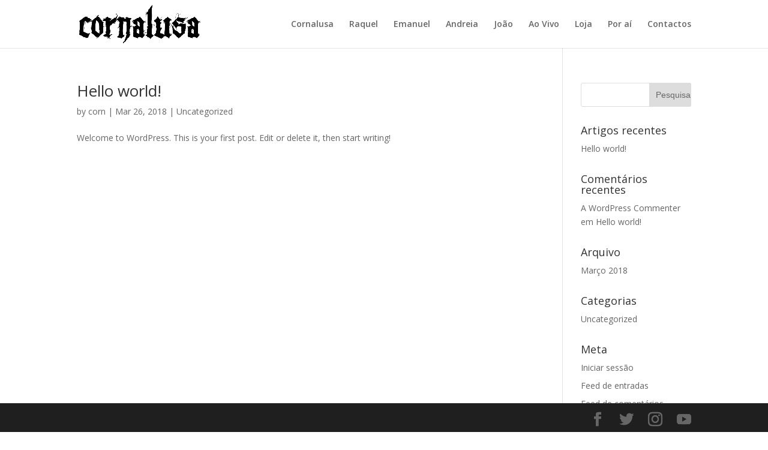

--- FILE ---
content_type: text/html; charset=UTF-8
request_url: http://cornalusa.pt/2018/03/
body_size: 4830
content:
<!DOCTYPE html>
<html lang="pt-PT">
<head>
	<meta charset="UTF-8" />
<meta http-equiv="X-UA-Compatible" content="IE=edge">
	<link rel="pingback" href="http://cornalusa.pt/xmlrpc.php" />

	<script type="text/javascript">
		document.documentElement.className = 'js';
	</script>

	<script>var et_site_url='http://cornalusa.pt';var et_post_id='global';function et_core_page_resource_fallback(a,b){"undefined"===typeof b&&(b=a.sheet.cssRules&&0===a.sheet.cssRules.length);b&&(a.onerror=null,a.onload=null,a.href?a.href=et_site_url+"/?et_core_page_resource="+a.id+et_post_id:a.src&&(a.src=et_site_url+"/?et_core_page_resource="+a.id+et_post_id))}
</script><title>Archives | Cornalusa  |  Música quase Medieval</title>
<link rel='dns-prefetch' href='//fonts.googleapis.com' />
<link rel='dns-prefetch' href='//s.w.org' />
<link rel="alternate" type="application/rss+xml" title="Cornalusa  |  Música quase Medieval &raquo; Feed" href="http://cornalusa.pt/feed/" />
<link rel="alternate" type="application/rss+xml" title="Cornalusa  |  Música quase Medieval &raquo; Feed de comentários" href="http://cornalusa.pt/comments/feed/" />
		<script type="text/javascript">
			window._wpemojiSettings = {"baseUrl":"https:\/\/s.w.org\/images\/core\/emoji\/13.0.1\/72x72\/","ext":".png","svgUrl":"https:\/\/s.w.org\/images\/core\/emoji\/13.0.1\/svg\/","svgExt":".svg","source":{"concatemoji":"http:\/\/cornalusa.pt\/wp-includes\/js\/wp-emoji-release.min.js?ver=5.6"}};
			!function(e,a,t){var r,n,o,i,p=a.createElement("canvas"),s=p.getContext&&p.getContext("2d");function c(e,t){var a=String.fromCharCode;s.clearRect(0,0,p.width,p.height),s.fillText(a.apply(this,e),0,0);var r=p.toDataURL();return s.clearRect(0,0,p.width,p.height),s.fillText(a.apply(this,t),0,0),r===p.toDataURL()}function l(e){if(!s||!s.fillText)return!1;switch(s.textBaseline="top",s.font="600 32px Arial",e){case"flag":return!c([127987,65039,8205,9895,65039],[127987,65039,8203,9895,65039])&&(!c([55356,56826,55356,56819],[55356,56826,8203,55356,56819])&&!c([55356,57332,56128,56423,56128,56418,56128,56421,56128,56430,56128,56423,56128,56447],[55356,57332,8203,56128,56423,8203,56128,56418,8203,56128,56421,8203,56128,56430,8203,56128,56423,8203,56128,56447]));case"emoji":return!c([55357,56424,8205,55356,57212],[55357,56424,8203,55356,57212])}return!1}function d(e){var t=a.createElement("script");t.src=e,t.defer=t.type="text/javascript",a.getElementsByTagName("head")[0].appendChild(t)}for(i=Array("flag","emoji"),t.supports={everything:!0,everythingExceptFlag:!0},o=0;o<i.length;o++)t.supports[i[o]]=l(i[o]),t.supports.everything=t.supports.everything&&t.supports[i[o]],"flag"!==i[o]&&(t.supports.everythingExceptFlag=t.supports.everythingExceptFlag&&t.supports[i[o]]);t.supports.everythingExceptFlag=t.supports.everythingExceptFlag&&!t.supports.flag,t.DOMReady=!1,t.readyCallback=function(){t.DOMReady=!0},t.supports.everything||(n=function(){t.readyCallback()},a.addEventListener?(a.addEventListener("DOMContentLoaded",n,!1),e.addEventListener("load",n,!1)):(e.attachEvent("onload",n),a.attachEvent("onreadystatechange",function(){"complete"===a.readyState&&t.readyCallback()})),(r=t.source||{}).concatemoji?d(r.concatemoji):r.wpemoji&&r.twemoji&&(d(r.twemoji),d(r.wpemoji)))}(window,document,window._wpemojiSettings);
		</script>
		<meta content="Divi v.3.3.1" name="generator"/><style type="text/css">
img.wp-smiley,
img.emoji {
	display: inline !important;
	border: none !important;
	box-shadow: none !important;
	height: 1em !important;
	width: 1em !important;
	margin: 0 .07em !important;
	vertical-align: -0.1em !important;
	background: none !important;
	padding: 0 !important;
}
</style>
	<link rel='stylesheet' id='litespeed-cache-dummy-css'  href='http://cornalusa.pt/wp-content/plugins/litespeed-cache/assets/css/litespeed-dummy.css?ver=5.6' type='text/css' media='all' />
<link rel='stylesheet' id='wp-block-library-css'  href='http://cornalusa.pt/wp-includes/css/dist/block-library/style.min.css?ver=5.6' type='text/css' media='all' />
<link rel='stylesheet' id='divi-fonts-css'  href='http://fonts.googleapis.com/css?family=Open+Sans:300italic,400italic,600italic,700italic,800italic,400,300,600,700,800&#038;subset=latin,latin-ext' type='text/css' media='all' />
<link rel='stylesheet' id='divi-style-css'  href='http://cornalusa.pt/wp-content/themes/Divi/style.css?ver=3.3.1' type='text/css' media='all' />
<link rel='stylesheet' id='dashicons-css'  href='http://cornalusa.pt/wp-includes/css/dashicons.min.css?ver=5.6' type='text/css' media='all' />
<script type='text/javascript' src='http://cornalusa.pt/wp-includes/js/jquery/jquery.min.js?ver=3.5.1' id='jquery-core-js'></script>
<script type='text/javascript' src='http://cornalusa.pt/wp-includes/js/jquery/jquery-migrate.min.js?ver=3.3.2' id='jquery-migrate-js'></script>
<link rel="https://api.w.org/" href="http://cornalusa.pt/wp-json/" /><link rel="EditURI" type="application/rsd+xml" title="RSD" href="http://cornalusa.pt/xmlrpc.php?rsd" />
<link rel="wlwmanifest" type="application/wlwmanifest+xml" href="http://cornalusa.pt/wp-includes/wlwmanifest.xml" /> 
<meta name="generator" content="WordPress 5.6" />
<meta name="viewport" content="width=device-width, initial-scale=1.0, maximum-scale=1.0, user-scalable=0" /><link rel="stylesheet" id="et-divi-customizer-global-cached-inline-styles" href="http://cornalusa.pt/wp-content/cache/et/global/et-divi-customizer-global-17685937155461.min.css" onerror="et_core_page_resource_fallback(this, true)" onload="et_core_page_resource_fallback(this)" /></head>
<body class="archive date et_pb_button_helper_class et_fixed_nav et_show_nav et_cover_background et_pb_gutter osx et_pb_gutters3 et_primary_nav_dropdown_animation_fade et_secondary_nav_dropdown_animation_fade et_pb_footer_columns4 et_header_style_left et_right_sidebar et_divi_theme et_minified_js et_minified_css">
	<div id="page-container">

	
	
			<header id="main-header" data-height-onload="66">
			<div class="container clearfix et_menu_container">
							<div class="logo_container">
					<span class="logo_helper"></span>
					<a href="http://cornalusa.pt/">
						<img src="http://cornalusa.pt/wp-content/uploads/2018/07/logo_site.jpg" alt="Cornalusa  |  Música quase Medieval" id="logo" data-height-percentage="81" />
					</a>
				</div>
							<div id="et-top-navigation" data-height="66" data-fixed-height="40">
											<nav id="top-menu-nav">
						<ul id="top-menu" class="nav"><li id="menu-item-175" class="menu-item menu-item-type-post_type menu-item-object-page menu-item-175"><a href="http://cornalusa.pt/cornalusa/">Cornalusa</a></li>
<li id="menu-item-72" class="menu-item menu-item-type-post_type menu-item-object-page menu-item-72"><a href="http://cornalusa.pt/raquel/">Raquel</a></li>
<li id="menu-item-71" class="menu-item menu-item-type-post_type menu-item-object-page menu-item-71"><a href="http://cornalusa.pt/emanuel/">Emanuel</a></li>
<li id="menu-item-70" class="menu-item menu-item-type-post_type menu-item-object-page menu-item-70"><a href="http://cornalusa.pt/andreia/">Andreia</a></li>
<li id="menu-item-69" class="menu-item menu-item-type-post_type menu-item-object-page menu-item-69"><a href="http://cornalusa.pt/rui/">João</a></li>
<li id="menu-item-420" class="menu-item menu-item-type-post_type menu-item-object-page menu-item-420"><a href="http://cornalusa.pt/ao-vivo/">Ao Vivo</a></li>
<li id="menu-item-391" class="menu-item menu-item-type-post_type menu-item-object-page menu-item-391"><a href="http://cornalusa.pt/loja/">Loja</a></li>
<li id="menu-item-368" class="menu-item menu-item-type-post_type menu-item-object-page menu-item-368"><a href="http://cornalusa.pt/por-onde-passamos/">Por aí</a></li>
<li id="menu-item-226" class="menu-item menu-item-type-post_type menu-item-object-page menu-item-226"><a href="http://cornalusa.pt/contactos/">Contactos</a></li>
</ul>						</nav>
					
					
					
					
					<div id="et_mobile_nav_menu">
				<div class="mobile_nav closed">
					<span class="select_page">Select Page</span>
					<span class="mobile_menu_bar mobile_menu_bar_toggle"></span>
				</div>
			</div>				</div> <!-- #et-top-navigation -->
			</div> <!-- .container -->
			<div class="et_search_outer">
				<div class="container et_search_form_container">
					<form role="search" method="get" class="et-search-form" action="http://cornalusa.pt/">
					<input type="search" class="et-search-field" placeholder="Search &hellip;" value="" name="s" title="Search for:" />					</form>
					<span class="et_close_search_field"></span>
				</div>
			</div>
		</header> <!-- #main-header -->
			<div id="et-main-area">
	
<div id="main-content">
	<div class="container">
		<div id="content-area" class="clearfix">
			<div id="left-area">
		
					<article id="post-1" class="et_pb_post post-1 post type-post status-publish format-standard hentry category-uncategorized">

				
															<h2 class="entry-title"><a href="http://cornalusa.pt/hello-world/">Hello world!</a></h2>
					
					<p class="post-meta"> by <span class="author vcard"><a href="http://cornalusa.pt/author/corn/" title="Posts by corn" rel="author">corn</a></span> | <span class="published">Mar 26, 2018</span> | <a href="http://cornalusa.pt/category/uncategorized/" rel="category tag">Uncategorized</a></p>Welcome to WordPress. This is your first post. Edit or delete it, then start writing!				
					</article> <!-- .et_pb_post -->
			<div class="pagination clearfix">
	<div class="alignleft"></div>
	<div class="alignright"></div>
</div>			</div> <!-- #left-area -->

				<div id="sidebar">
		<div id="search-2" class="et_pb_widget widget_search"><form role="search" method="get" id="searchform" class="searchform" action="http://cornalusa.pt/">
				<div>
					<label class="screen-reader-text" for="s">Pesquisar por:</label>
					<input type="text" value="" name="s" id="s" />
					<input type="submit" id="searchsubmit" value="Pesquisar" />
				</div>
			</form></div> <!-- end .et_pb_widget -->
		<div id="recent-posts-2" class="et_pb_widget widget_recent_entries">
		<h4 class="widgettitle">Artigos recentes</h4>
		<ul>
											<li>
					<a href="http://cornalusa.pt/hello-world/">Hello world!</a>
									</li>
					</ul>

		</div> <!-- end .et_pb_widget --><div id="recent-comments-2" class="et_pb_widget widget_recent_comments"><h4 class="widgettitle">Comentários recentes</h4><ul id="recentcomments"><li class="recentcomments"><span class="comment-author-link"><a href='https://wordpress.org/' rel='external nofollow ugc' class='url'>A WordPress Commenter</a></span> em <a href="http://cornalusa.pt/hello-world/#comment-1">Hello world!</a></li></ul></div> <!-- end .et_pb_widget --><div id="archives-2" class="et_pb_widget widget_archive"><h4 class="widgettitle">Arquivo</h4>
			<ul>
					<li><a href='http://cornalusa.pt/2018/03/' aria-current="page">Março 2018</a></li>
			</ul>

			</div> <!-- end .et_pb_widget --><div id="categories-2" class="et_pb_widget widget_categories"><h4 class="widgettitle">Categorias</h4>
			<ul>
					<li class="cat-item cat-item-1"><a href="http://cornalusa.pt/category/uncategorized/">Uncategorized</a>
</li>
			</ul>

			</div> <!-- end .et_pb_widget --><div id="meta-2" class="et_pb_widget widget_meta"><h4 class="widgettitle">Meta</h4>
		<ul>
						<li><a href="http://cornalusa.pt/wp-login.php">Iniciar sessão</a></li>
			<li><a href="http://cornalusa.pt/feed/">Feed de entradas</a></li>
			<li><a href="http://cornalusa.pt/comments/feed/">Feed de comentários</a></li>

			<li><a href="https://pt.wordpress.org/">WordPress.org</a></li>
		</ul>

		</div> <!-- end .et_pb_widget -->	</div> <!-- end #sidebar -->
		</div> <!-- #content-area -->
	</div> <!-- .container -->
</div> <!-- #main-content -->


			<footer id="main-footer">
				

		
				<div id="footer-bottom">
					<div class="container clearfix">
				<ul class="et-social-icons">

	<li class="et-social-icon et-social-facebook">
		<a href="https://www.facebook.com/Cornalusa/" class="icon">
			<span>Facebook</span>
		</a>
	</li>
	<li class="et-social-icon et-social-twitter">
		<a href="https://twitter.com/cornalusa" class="icon">
			<span>Twitter</span>
		</a>
	</li>

	<li class="et-social-icon et-social-instagram">
		<a href="https://www.instagram.com/cornalusa" class="icon">
			<span>Instagram</span>
		</a>
	</li>
	
	<li class="et-social-icon et-social-youtube">
		<a href="https://www.youtube.com/channel/UCjI3VwZWZJK2nZC5h7hqWWw" class="icon">
			<span>Youtube</span>
		</a>
	</li>
	
	
</ul>					</div>	<!-- .container -->
				</div>
			</footer> <!-- #main-footer -->
		</div> <!-- #et-main-area -->


	</div> <!-- #page-container -->

		<script type="text/javascript">
		var et_animation_data = [];
	</script>
	<script type="text/javascript">
jQuery(document).ready(function(){
jQuery(".et-social-icon a").attr('target', '_blank');
});
</script><script type='text/javascript' id='divi-custom-script-js-extra'>
/* <![CDATA[ */
var DIVI = {"item_count":"%d Item","items_count":"%d Items"};
var et_shortcodes_strings = {"previous":"Previous","next":"Next"};
var et_pb_custom = {"ajaxurl":"http:\/\/cornalusa.pt\/wp-admin\/admin-ajax.php","images_uri":"http:\/\/cornalusa.pt\/wp-content\/themes\/Divi\/images","builder_images_uri":"http:\/\/cornalusa.pt\/wp-content\/themes\/Divi\/includes\/builder\/images","et_frontend_nonce":"226467b3f7","subscription_failed":"Please, check the fields below to make sure you entered the correct information.","et_ab_log_nonce":"c9af6526ac","fill_message":"Please, fill in the following fields:","contact_error_message":"Please, fix the following errors:","invalid":"Invalid email","captcha":"Captcha","prev":"Prev","previous":"Previous","next":"Next","wrong_captcha":"You entered the wrong number in captcha.","is_builder_plugin_used":"","ignore_waypoints":"no","is_divi_theme_used":"1","widget_search_selector":".widget_search","is_ab_testing_active":"","page_id":"1","unique_test_id":"","ab_bounce_rate":"5","is_cache_plugin_active":"no","is_shortcode_tracking":""};
var et_pb_box_shadow_elements = [];
/* ]]> */
</script>
<script type='text/javascript' src='http://cornalusa.pt/wp-content/themes/Divi/js/custom.min.js?ver=3.3.1' id='divi-custom-script-js'></script>
<script type='text/javascript' src='http://cornalusa.pt/wp-content/themes/Divi/core/admin/js/common.js?ver=3.3.1' id='et-core-common-js'></script>
<script type='text/javascript' src='http://cornalusa.pt/wp-includes/js/wp-embed.min.js?ver=5.6' id='wp-embed-js'></script>
</body>
</html>


<!-- Page cached by LiteSpeed Cache 7.6.2 on 2026-01-20 11:23:18 -->